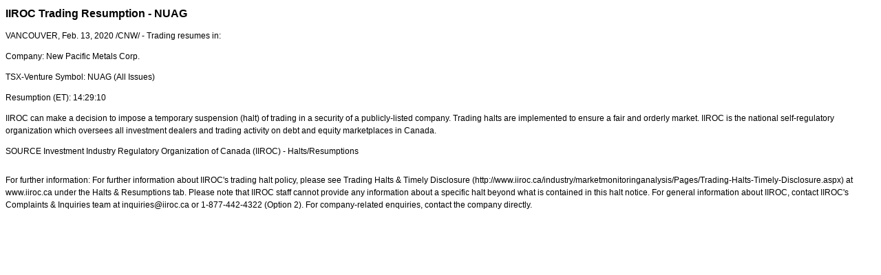

--- FILE ---
content_type: text/html; charset=UTF-8
request_url: https://iiroc.mediaroom.com/2020-02-13-IIROC-Trading-Resumption-NUAG
body_size: 3297
content:
<!DOCTYPE HTML PUBLIC "-//W3C//DTD HTML 4.01 Transitional//EN"
"http://www.w3.org/TR/html4/loose.dtd">

<html>
<head>
<!-- begin spin_special_output(head_start) -->
<script type="text/javascript" src="js/jquery.js" wd_script_id="jquery.js" nonce="MjNjYzkxZWNmYmM5MDZmOGY0YmUzZGEyYmY1ZTlhYWE4NTVlMDUxMw=="></script>
<script type="text/javascript" src="js/jquery-webdriver.js" wd_script_id="jquery-webdriver.js" nonce="MjNjYzkxZWNmYmM5MDZmOGY0YmUzZGEyYmY1ZTlhYWE4NTVlMDUxMw=="></script>
<script type="text/javascript" src="js/webdriver.js" wd_script_id="webdriver.js" nonce="MjNjYzkxZWNmYmM5MDZmOGY0YmUzZGEyYmY1ZTlhYWE4NTVlMDUxMw=="></script>
<script type="text/javascript" src="js/wd_resize.js" wd_script_id="wd_resize.js" nonce="MjNjYzkxZWNmYmM5MDZmOGY0YmUzZGEyYmY1ZTlhYWE4NTVlMDUxMw=="></script>
<script type="text/javascript" nonce="MjNjYzkxZWNmYmM5MDZmOGY0YmUzZGEyYmY1ZTlhYWE4NTVlMDUxMw==">webDriver.push_jQuery();</script>
<script type="text/javascript" wd_script_id="view_printable_script" nonce="MjNjYzkxZWNmYmM5MDZmOGY0YmUzZGEyYmY1ZTlhYWE4NTVlMDUxMw==">
	function view_printable() {
		var loc = window.location;
		var sep = (loc.search == "") ? "?" : "&";
		var url = loc.protocol+"//"+loc.host+loc.pathname+loc.search+sep+"printable"+loc.hash;
		window.open(url, "_blank", "");
	}
</script>
<script type="text/javascript" wd_script_id="format_news_script" nonce="MjNjYzkxZWNmYmM5MDZmOGY0YmUzZGEyYmY1ZTlhYWE4NTVlMDUxMw==">
(function($) {
	webDriver.formatNews = function() {
		var $news = $(this);
		var print_url = $news.attr("wd_print_url");
		$news.find("table").each(function() {
			var $table = $(this);
			var $parent = $table.parent();
			if ($parent.innerWidth() < $table.outerWidth()) {
				if ($parent.hasClass("wd_news_table")) {
					$parent.find(".fullscreen-button").show();
				} else {
					var $btn = $("<button>View News Release Full Screen</button>")
						.addClass("fullscreen-button")
						.on("click", function() {
							if (print_url)
								window.open(print_url, "_blank", "");
							else
								view_printable();
						})
					;

					var $div = $("<div></div>)")
						.addClass("wd_news_table")
						.css("overflow-x", "auto")
						.append($btn)
					;

					$table.replaceWith($div);
					$div.append($table);
				}
			} else {
				if ($parent.hasClass("wd_news_table"))
					$parent.find(".fullscreen-button").hide();
			}
		});
	}
})(webDriver.jQuery);
</script>
<style type="text/css" wd_script_id="template detail:newsfeed_releases:system style" nonce="MjNjYzkxZWNmYmM5MDZmOGY0YmUzZGEyYmY1ZTlhYWE4NTVlMDUxMw==">
.wd_title {
	font-size: 1.3em;
	font-weight: bold;
}
.wd_subtitle {
	font-weight: bold;
}
table.wd_extimagetable {
	border-style: none; 
	border-spacing:0px;
	clear: right; 
	float: right; 
}
td.wd_extimagecell {
	text-align: right; 
	margin: 0px 0px 5px 5px;
	padding:0px;
}
td.wd_extimagecell img {
	padding-left:10px;
	padding-bottom:10px;
	border-style: none; 
}
blockquote.wd_pullquote {
	font-style: italic;
	width:200px;
	margin:0 0 20px 20px;
	line-height: 1.8em;
	float: right;
	clear: right;
}
blockquote.wd_pullquote:before {
	content: "“ ";
	font-size: xx-large;
}
blockquote.wd_pullquote:after {
	content: " ”";
	font-size: xx-large;
	float: right;
}
.fullscreen-button {
	border: 1px solid #d1d1d1;
	background: #e3e3e3 url(images/webdriver/view_full_screen_button_background.png) no-repeat;
	padding: 3px 3px 3px 30px;
	margin: 5px 0px 5px 0px;
	color: #727272;
	width: 220px;
	-moz-border-radius: 3px;
	border-radius: 3px;
	cursor: pointer;
}
.wd_contact {
	margin: 1em 0;
}
.wd_release_data {
	margin: 1em 0;
}
.wd_caption {
	text-align: center;
	font-size: 0.72em;
	font-style: italic;
	margin: 1em 0 0 0;
}
</style>
<script type="text/javascript" nonce="MjNjYzkxZWNmYmM5MDZmOGY0YmUzZGEyYmY1ZTlhYWE4NTVlMDUxMw==">webDriver.pop_jQuery();</script>

<!-- end spin_special_output(head_start) -->

    <title>IIROC Trading Resumption - NUAG - Feb 13, 2020</title>
	
 <meta name="keywords" content="" />
 <meta name="description" content="" />
 <meta name="twitter:card" content="summary" />
 <meta name="twitter:title" content="IIROC Trading Resumption - NUAG" />
 <meta name="twitter:description" content="Trading resumes in: Company: New Pacific Metals Corp. TSX-Venture Symbol: NUAG (All Issues) Resumption (ET): 14:29:10 IIROC can make a decision to impose a temporary suspension (halt) of trading..." />
 <meta property="og:site_name" content="IIROC" />
 <meta property="og:url" content="https://iiroc.mediaroom.com/2020-02-13-IIROC-Trading-Resumption-NUAG" />
 <meta property="og:title" content="IIROC Trading Resumption - NUAG" />
 <meta property="og:description" content="Trading resumes in: Company: New Pacific Metals Corp. TSX-Venture Symbol: NUAG (All Issues) Resumption (ET): 14:29:10 IIROC can make a decision to impose a temporary suspension (halt) of trading..." />
	
    <link rel="stylesheet" type="text/css" href="css/template1.css">
    <link rel="stylesheet" type="text/css" href="css/wdcontent.css">
    <link rel="alternate" href="https://iiroc.mediaroom.com/index.php?s=2429&pagetemplate=rss" type="application/rss+xml" title="IIROC">		  
    
<!-- begin spin_special_output(head_end) -->
<link rel="canonical" href="https://iiroc.mediaroom.com/2020-02-13-IIROC-Trading-Resumption-NUAG" />
<!-- end spin_special_output(head_end) -->
</head>

<body>
    <table summary="for the main body" class="main" border="0" cellpadding="0" cellspacing="0" align="center">
        <tr>
            <td style="vertical-align: top">
            	<div class="template1-content">
<div id="wd_printable_content" class="fr-view"><div class="breadcrumb">
<a href="https://iiroc.mediaroom.com/index.php?s=2429" target="_self"></a></div>

<div class="wd_newsfeed_releases-detail">
<div class="wd_title wd_language_left">IIROC Trading Resumption - NUAG</div>





			
		

			
		

<style type="text/css">


/* Style Definitions */
span.prnews_span
{
font-size:8pt;
font-family:"Arial";
color:black;
}
a.prnews_a
{
color:blue;
}
li.prnews_li
{
font-size:8pt;
font-family:"Arial";
color:black;
}
p.prnews_p
{
font-size:0.62em;
font-family:"Arial";
color:black;
margin:0in;
}

					span.prnews_span{
						font-size:inherit;
						font-family:inherit;
					}
					li.prnews_li{
						font-size: inherit;
						font-family: inherit;           
					}
					p.prnews_p{
						font-size: inherit;
						font-family: inherit;           
					}
				</style>

<div class="wd_body wd_news_body fr-view" wd_resize="formatNews" wd_print_url="https://iiroc.mediaroom.com/2020-02-13-IIROC-Trading-Resumption-NUAG?printable=1">
<p><span class="xn-location">VANCOUVER</span>, <span class="xn-chron">Feb. 13, 2020</span> /CNW/ - Trading resumes in: </p>
<p>Company: New Pacific Metals Corp.</p>
<p>TSX-Venture Symbol: NUAG (All Issues)</p>
<p>Resumption (ET): 14:29:10 </p>
<p>IIROC can make a decision to impose a temporary suspension (halt) of trading in a security of a publicly-listed company. Trading halts are implemented to ensure a fair and orderly market. IIROC is the national self-regulatory organization which oversees all investment dealers and trading activity on debt and equity marketplaces in <span class="xn-location">Canada</span>.</p>
<p>SOURCE  Investment Industry Regulatory Organization of <span class="xn-location">Canada</span> (IIROC) - Halts/Resumptions</p>
<img alt="" src="https://rt.newswire.ca/rt.gif?NewsItemId=C4213&amp;Transmission_Id=202002131440CANADANWCANADAPR_C4213&amp;DateId=20200213" style="border:0px; width:1px; height:1px;"/></div>

<div class="wd_contact">For further information: For further information about IIROC's trading halt policy, please see Trading Halts & Timely Disclosure (http://www.iiroc.ca/industry/marketmonitoringanalysis/Pages/Trading-Halts-Timely-Disclosure.aspx) at www.iiroc.ca under the Halts & Resumptions tab. Please note that IIROC staff cannot provide any information about a specific halt beyond what is contained in this halt notice. For general information about IIROC, contact IIROC's Complaints & Inquiries team at inquiries@iiroc.ca or 1-877-442-4322 (Option 2). For company-related enquiries, contact the company directly.</div>


 
				
			

<!-- ITEMDATE: 2020-02-13 14:40:00 EST -->

</div>
</div><br clear="all">				</div>
			</td>
        </tr>
	</table>
	
	<!-- spin_tooltip_close() no longer needed -->
	
		<script type="text/javascript">
		$(document).ready(function() {
			$('.spintable a').click(function() {
				$(this).attr('target', '_blank');
			});
		});
		$(document).ready(function() {
			$('.archive_nav a').click(function() {
				$(this).attr('target', '_self');
			});
		});
	</script>

<!-- begin spin_special_output(body_end) -->
<script wd_script_id="piwik_tracking_code"></script>
<!-- Piwik Tracking Code -->
<script type="text/javascript">
  var _paq = _paq || [];

  _paq.push(["setCustomVariable", 4, "News Release Feed ID", "202002131440CANADANWCANADAPR_C4213", "page"]);

  _paq.push(["setCustomVariable", 1, "Content Type", "News Releases Feed", "page"]);

  _paq.push(["setCustomVariable", 3, "Navigation Page", "", "page"]);

  _paq.push(["trackPageView"]);
  _paq.push(["enableLinkTracking"]);
  (function() {
    var u="//stats.drivetheweb.com/";
    _paq.push(["setTrackerUrl", u+"piwik.php"]);
    _paq.push(["setSiteId", 1467]);
    var d=document, g=d.createElement("script"), s=d.getElementsByTagName("script")[0];
    g.type="text/javascript"; g.async=true; g.defer=true; g.src=u+"piwik.js"; s.parentNode.insertBefore(g,s);
  })();
</script>
<noscript>
	<img src="https://stats.drivetheweb.com/piwik.php?idsite=1467&rec=1" style="border:0" alt="" />
</noscript>
<!-- End Piwik Tracking Code -->
		
<!-- end spin_special_output(body_end) -->
<script>(function(){function c(){var b=a.contentDocument||a.contentWindow.document;if(b){var d=b.createElement('script');d.innerHTML="window.__CF$cv$params={r:'9c3bbb81de1dddf0',t:'MTc2OTM4NTY1MS4wMDAwMDA='};var a=document.createElement('script');a.nonce='';a.src='/cdn-cgi/challenge-platform/scripts/jsd/main.js';document.getElementsByTagName('head')[0].appendChild(a);";b.getElementsByTagName('head')[0].appendChild(d)}}if(document.body){var a=document.createElement('iframe');a.height=1;a.width=1;a.style.position='absolute';a.style.top=0;a.style.left=0;a.style.border='none';a.style.visibility='hidden';document.body.appendChild(a);if('loading'!==document.readyState)c();else if(window.addEventListener)document.addEventListener('DOMContentLoaded',c);else{var e=document.onreadystatechange||function(){};document.onreadystatechange=function(b){e(b);'loading'!==document.readyState&&(document.onreadystatechange=e,c())}}}})();</script></body>
</html>
